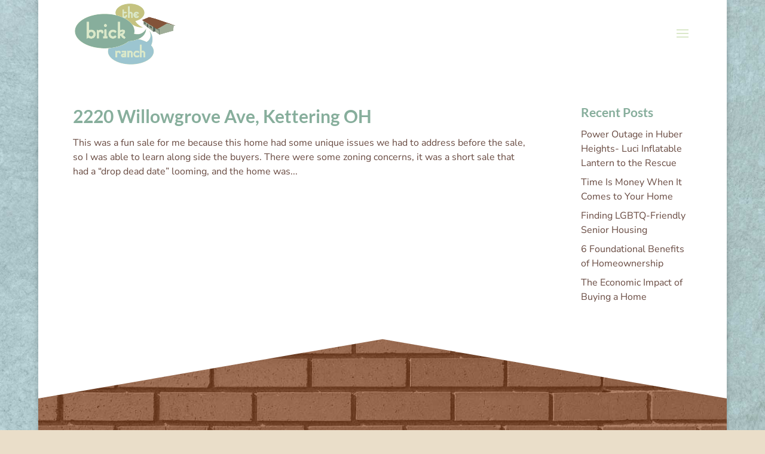

--- FILE ---
content_type: text/css
request_url: https://thebrickranch.com/wp-content/themes/BrickHouse/style.css?ver=4.22.1
body_size: -268
content:
/*
 Theme Name:   Brick House
 Description:  Custom theme for The Brick House
 Author:       The Next Wave --DDN
 Author URI:   http://www.thenextwave.biz
 Template:     Divi
 Text Domain:  BrickHouse
*/
